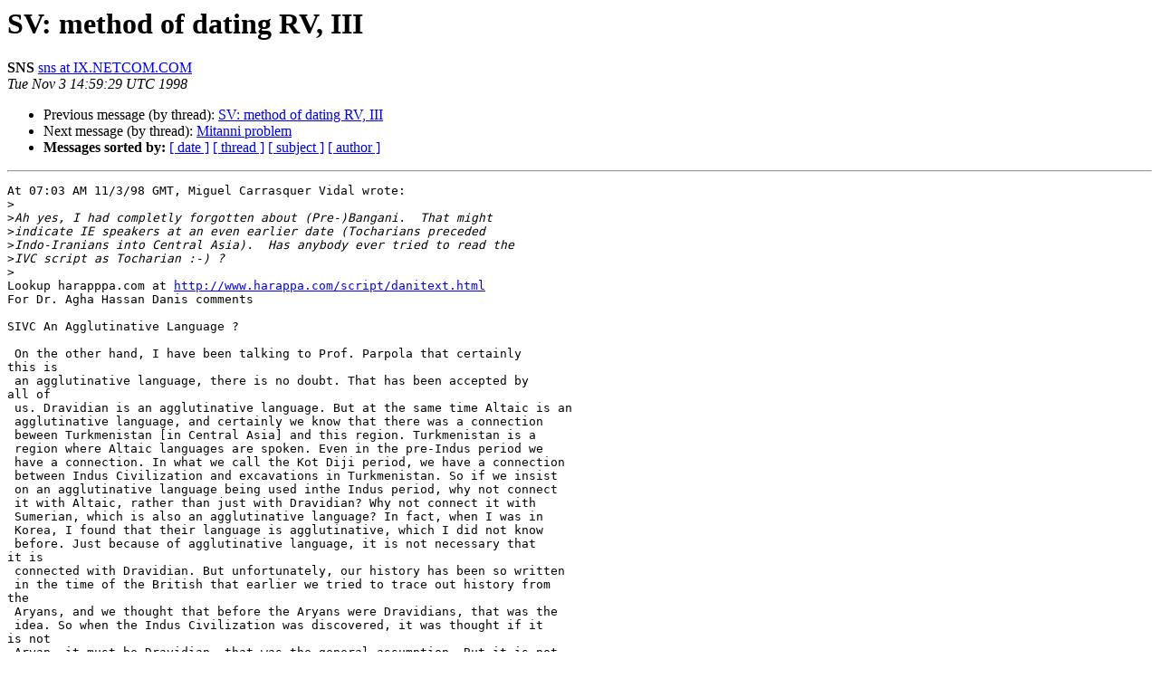

--- FILE ---
content_type: text/html
request_url: https://list.indology.info/pipermail/indology/1998-November/013923.html
body_size: 1923
content:
<!DOCTYPE HTML PUBLIC "-//W3C//DTD HTML 4.01 Transitional//EN">
<HTML>
 <HEAD>
   <TITLE> SV: method of dating RV, III
   </TITLE>
   <LINK REL="Index" HREF="index.html" >
   <LINK REL="made" HREF="mailto:indology%40list.indology.info?Subject=Re%3A%20SV%3A%20method%20of%20dating%20RV%2C%20III&In-Reply-To=%3C161227042224.23782.1732726395977861360.generated%40prod2.harmonylists.io%3E">
   <META NAME="robots" CONTENT="index,nofollow">
   <style type="text/css">
       pre {
           white-space: pre-wrap;       /* css-2.1, curent FF, Opera, Safari */
           }
   </style>
   <META http-equiv="Content-Type" content="text/html; charset=us-ascii">
   <LINK REL="Previous"  HREF="013922.html">
   <LINK REL="Next"  HREF="013891.html">
 </HEAD>
 <BODY BGCOLOR="#ffffff">
   <H1>SV: method of dating RV, III</H1>
    <B>SNS</B> 
    <A HREF="mailto:indology%40list.indology.info?Subject=Re%3A%20SV%3A%20method%20of%20dating%20RV%2C%20III&In-Reply-To=%3C161227042224.23782.1732726395977861360.generated%40prod2.harmonylists.io%3E"
       TITLE="SV: method of dating RV, III">sns at IX.NETCOM.COM
       </A><BR>
    <I>Tue Nov  3 14:59:29 UTC 1998</I>
    <P><UL>
        <LI>Previous message (by thread): <A HREF="013922.html">SV: method of dating RV, III
</A></li>
        <LI>Next message (by thread): <A HREF="013891.html">Mitanni problem
</A></li>
         <LI> <B>Messages sorted by:</B> 
              <a href="date.html#13923">[ date ]</a>
              <a href="thread.html#13923">[ thread ]</a>
              <a href="subject.html#13923">[ subject ]</a>
              <a href="author.html#13923">[ author ]</a>
         </LI>
       </UL>
    <HR>  
<!--beginarticle-->
<PRE>At 07:03 AM 11/3/98 GMT, Miguel Carrasquer Vidal wrote:
&gt;<i>
</I>&gt;<i>Ah yes, I had completly forgotten about (Pre-)Bangani.  That might
</I>&gt;<i>indicate IE speakers at an even earlier date (Tocharians preceded
</I>&gt;<i>Indo-Iranians into Central Asia).  Has anybody ever tried to read the
</I>&gt;<i>IVC script as Tocharian :-) ?
</I>&gt;<i>
</I>Lookup harapppa.com at <A HREF="http://www.harappa.com/script/danitext.html">http://www.harappa.com/script/danitext.html</A>
For Dr. Agha Hassan Danis comments

SIVC An Agglutinative Language ?

 On the other hand, I have been talking to Prof. Parpola that certainly
this is
 an agglutinative language, there is no doubt. That has been accepted by
all of
 us. Dravidian is an agglutinative language. But at the same time Altaic is an
 agglutinative language, and certainly we know that there was a connection
 beween Turkmenistan [in Central Asia] and this region. Turkmenistan is a
 region where Altaic languages are spoken. Even in the pre-Indus period we
 have a connection. In what we call the Kot Diji period, we have a connection
 between Indus Civilization and excavations in Turkmenistan. So if we insist
 on an agglutinative language being used inthe Indus period, why not connect
 it with Altaic, rather than just with Dravidian? Why not connect it with
 Sumerian, which is also an agglutinative language? In fact, when I was in
 Korea, I found that their language is agglutinative, which I did not know
 before. Just because of agglutinative language, it is not necessary that
it is
 connected with Dravidian. But unfortunately, our history has been so written
 in the time of the British that earlier we tried to trace out history from
the
 Aryans, and we thought that before the Aryans were Dravidians, that was the
 idea. So when the Indus Civilization was discovered, it was thought if it
is not
 Aryan, it must be Dravidian, that was the general assumption. But it is not
 necesssary.


*=*=*=*=*=*=*=*=*=*=*=*=*=*=*=*=*=*=*=*=*=*=*=*=*=*=*=*=*=*=*=*=*=*=*=*=*
*                               ?                                       *
*                                                                       *
*=*=*=*=*=*=*=*=*=*=*=*=*=*=*=*=*=*=*=*=*=*=*=*=*=*=*=*=*=*=*=*=*=*=*=*=*



</PRE>

<!--endarticle-->
    <HR>
    <P><UL>
        <!--threads-->
	<LI>Previous message (by thread): <A HREF="013922.html">SV: method of dating RV, III
</A></li>
	<LI>Next message (by thread): <A HREF="013891.html">Mitanni problem
</A></li>
         <LI> <B>Messages sorted by:</B> 
              <a href="date.html#13923">[ date ]</a>
              <a href="thread.html#13923">[ thread ]</a>
              <a href="subject.html#13923">[ subject ]</a>
              <a href="author.html#13923">[ author ]</a>
         </LI>
       </UL>

<hr>
<a href="https://list.indology.info/mailman/listinfo/indology">More information about the INDOLOGY
mailing list</a><br>
</body></html>
